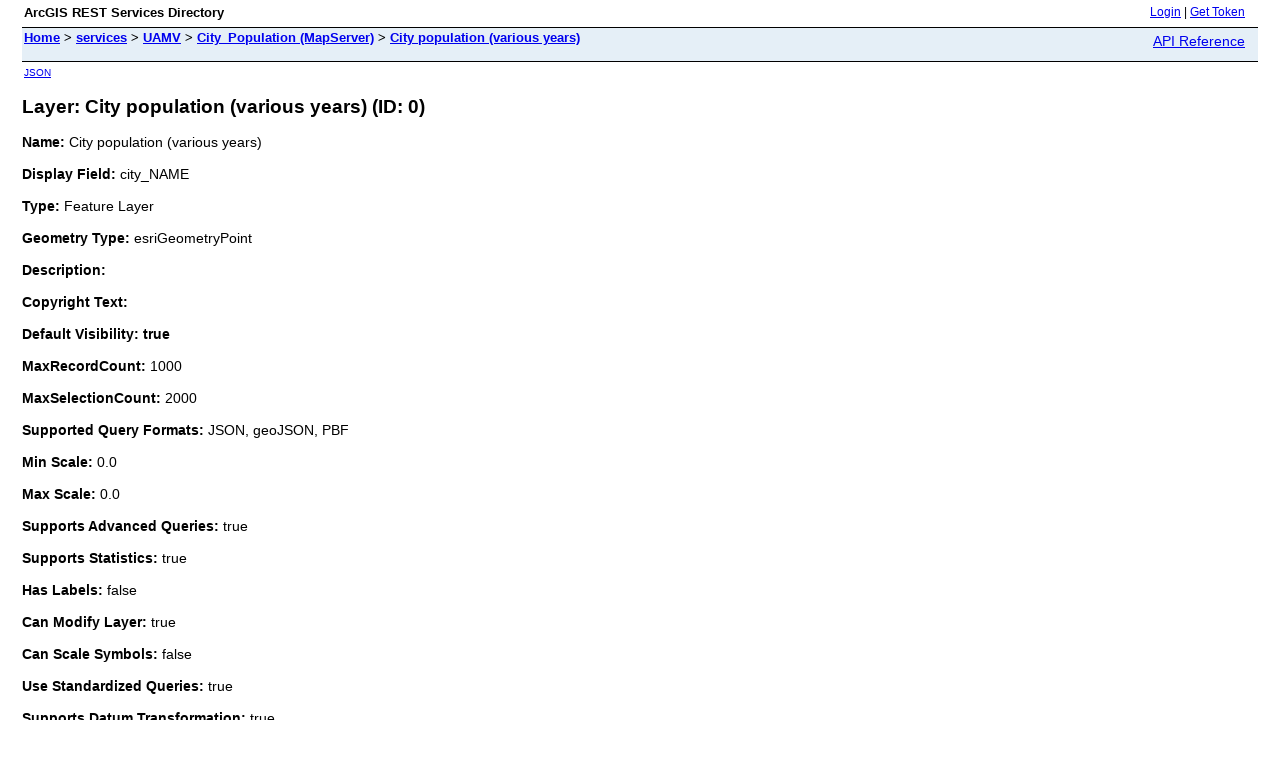

--- FILE ---
content_type: text/html; charset=utf-8
request_url: https://climate.discomap.eea.europa.eu/arcgis/rest/services/UAMV/City_Population/MapServer/0
body_size: 1896
content:
<html lang="en">
<head>
<title>Layer: City population (various years) (ID: 0)</title>
<link href="/arcgis/rest/static/main.css" rel="stylesheet" type="text/css"/>
</head>
<body>
<table width="100%" class="userTable">
<tr>
<td class="titlecell">
ArcGIS REST Services Directory
</td>
<td align="right">
<a href="https://climate.discomap.eea.europa.eu/arcgis/rest/login">Login</a>
| <a href="https://climate.discomap.eea.europa.eu/arcgis/tokens/">Get Token</a>
</td>
</tr>
</table>
<table width="100%" class="navTable">
<tr valign="top">
<td class="breadcrumbs">
<a href="/arcgis/rest/services">Home</a>
&gt; <a href="/arcgis/rest/services">services</a>
&gt; <a href="/arcgis/rest/services/UAMV">UAMV</a>
&gt; <a href="/arcgis/rest/services/UAMV/City_Population/MapServer">City_Population (MapServer)</a>
&gt; <a href="/arcgis/rest/services/UAMV/City_Population/MapServer/0">City population (various years)</a>
</td>
<td align="right">
<a href="https://climate.discomap.eea.europa.eu/arcgis/help/en/rest/router.html?f=rest/services/UAMV/City_Population/MapServer/0" target="_blank">API Reference</a>
</td>
</tr>
</table><table>
<tr>
<td class="apiref">
<a href="?f=pjson" target="_blank">JSON</a>
</td>
</tr>
</table>
<h2>Layer: City population (various years) (ID: 0)</h2>
<div class="rbody">
<b>Name:</b> City population (various years)<br/><br/>
<b>Display Field:</b> city_NAME<br/><br/>
<b>Type: </b> Feature Layer<br/><br/>
<b>Geometry Type:</b> esriGeometryPoint<br/><br/>
<b>Description: </b> <br/><br/>
<b>Copyright Text: </b> <br/><br/>
<b>Default Visibility: true</b> <br/><br/>
<b>MaxRecordCount: </b> 1000<br/><br/>
<b>MaxSelectionCount: </b> 2000<br/><br/>
<b>Supported Query Formats: </b> JSON, geoJSON, PBF<br/><br/>
<b>Min Scale: </b> 0.0<br/><br/>
<b>Max Scale: </b> 0.0<br/><br/>
<b>Supports Advanced Queries: </b> true<br/><br/>
<b>Supports Statistics: </b> true<br/><br/>
<b>Has Labels: </b> false<br/><br/>
<b>Can Modify Layer: </b> true<br/><br/>
<b>Can Scale Symbols: </b> false<br/><br/>
<b>Use Standardized Queries: </b> true<br/><br/>
<b>Supports Datum Transformation: </b> true<br/><br/>
<b>Extent:</b>
<ul>
XMin: -2412697.121283341<br/>
YMin: 3372915.2592421174<br/>
XMax: 3715702.8929676972<br/>
YMax: 1.0952085097966254E7<br/>
Spatial Reference: 102100
&nbsp;(3857)
&nbsp;LatestVCSWkid(0)
<br/><br/>
</ul>
<br/>
<b>Drawing Info: </b>
<ul>
<i>Renderer: </i>
<ul><i>Class Breaks Renderer:</i><br/>
<i>Field: </i> population<br/>
<i>Min. Value: </i> 5730.0<br/>
<i>ClassBreakInfos: </i>
<ul>
<li>
<i>Class Maximum Value: </i> 100000<br/>
<i>Label: </i> Below 100 000<br/>
<i>Description: </i> N/A<br/>
<i>Symbol:</i>
<ul>
<i>Style: </i> esriSMSCircle<br/>
<i>Color: </i> [190, 255, 232, 255] <br/>
<i>Size: </i> 6.0<br/>
<i>Angle: </i> 0.0<br/>
<i>XOffset: </i> 0<br/>
<i>YOffset: </i> 0<br/>
<i>Outline: </i>
<ul>
[0, 0, 0, 255] <i>Width: </i> 1</ul>
</ul>
</li>
<li>
<i>Class Maximum Value: </i> 200000<br/>
<i>Label: </i> 100 000 - 200 000<br/>
<i>Description: </i> N/A<br/>
<i>Symbol:</i>
<ul>
<i>Style: </i> esriSMSCircle<br/>
<i>Color: </i> [0, 255, 197, 255] <br/>
<i>Size: </i> 8.0<br/>
<i>Angle: </i> 0.0<br/>
<i>XOffset: </i> 0<br/>
<i>YOffset: </i> 0<br/>
<i>Outline: </i>
<ul>
[0, 0, 0, 255] <i>Width: </i> 1</ul>
</ul>
</li>
<li>
<i>Class Maximum Value: </i> 500000<br/>
<i>Label: </i> 200 000 - 500 000<br/>
<i>Description: </i> N/A<br/>
<i>Symbol:</i>
<ul>
<i>Style: </i> esriSMSCircle<br/>
<i>Color: </i> [0, 230, 169, 255] <br/>
<i>Size: </i> 10.0<br/>
<i>Angle: </i> 0.0<br/>
<i>XOffset: </i> 0<br/>
<i>YOffset: </i> 0<br/>
<i>Outline: </i>
<ul>
[0, 0, 0, 255] <i>Width: </i> 1</ul>
</ul>
</li>
<li>
<i>Class Maximum Value: </i> 1000000<br/>
<i>Label: </i> 500 000 - 1 000 000<br/>
<i>Description: </i> N/A<br/>
<i>Symbol:</i>
<ul>
<i>Style: </i> esriSMSCircle<br/>
<i>Color: </i> [0, 168, 132, 255] <br/>
<i>Size: </i> 13.0<br/>
<i>Angle: </i> 0.0<br/>
<i>XOffset: </i> 0<br/>
<i>YOffset: </i> 0<br/>
<i>Outline: </i>
<ul>
[0, 0, 0, 255] <i>Width: </i> 1</ul>
</ul>
</li>
<li>
<i>Class Maximum Value: </i> 3421829<br/>
<i>Label: </i> Over 1 000 000<br/>
<i>Description: </i> N/A<br/>
<i>Symbol:</i>
<ul>
<i>Style: </i> esriSMSCircle<br/>
<i>Color: </i> [0, 115, 76, 255] <br/>
<i>Size: </i> 17.0<br/>
<i>Angle: </i> 0.0<br/>
<i>XOffset: </i> 0<br/>
<i>YOffset: </i> 0<br/>
<i>Outline: </i>
<ul>
[0, 0, 0, 255] <i>Width: </i> 1</ul>
</ul>
</li>
</ul>
</ul>
<i>Transparency: </i> 0<br/>
<i>Labeling Info: </i>
<ul>
</ul></ul>
<b>Feature Draw Order: </b>
<ul>
N/A</ul>
<b>Advanced Query Capabilities: </b>
<ul>
Supports Statistics: true<br/>
Supports OrderBy: true<br/>
Supports Distinct: true<br/>
Supports Pagination: true<br/>
Supports TrueCurve: true<br/>
Supports Returning Query Extent: true<br/>
Supports Query With Distance: true<br/>
Supports Sql Expression: true<br/>
Supports Query With ResultType: false<br/>
Supports Returning Geometry Centroid: false<br/>
Supports Binning LOD: false<br/>
Supports Query With LOD Spatial Reference: false<br/>
Supports Percentile Statistics: true<br/>
Supports Having Clause: true<br/>
Supports Count Distinct: true<br/>
Supports Time Relation: true<br/>
Supports Sql Format: false<br/>
Supports Query Analytic: false<br/>
Supports Query With Current User: true<br/></ul>
<br/>
<b>HasZ: false</b><br/><br/>
<b>HasM: false</b> <br/><br/>
<b>Has Attachments: </b> false<br/><br/>
<b>HTML Popup Type: </b> esriServerHTMLPopupTypeAsHTMLText<br/><br/>
<b>Type ID Field: </b> null<br/><br/>
<b>Fields: </b>
<ul>
<li>
OBJECTID<i>
(
type: esriFieldTypeOID, alias: OBJECTID
)
</i></li>
<li>
URAU_CODE<i>
(
type: esriFieldTypeString, alias: Urban Audit city code, length: 50
)
</i></li>
<li>
city_NAME<i>
(
type: esriFieldTypeString, alias: City name, length: 254
)
</i></li>
<li>
population<i>
(
type: esriFieldTypeDouble, alias: Population
)
</i></li>
<li>
pop_year<i>
(
type: esriFieldTypeDouble, alias: Year for which population recorded
)
</i></li>
<li>
Shape<i>
(
type: esriFieldTypeGeometry, alias: Shape
)
</i></li>
</ul></ul>
<br/>
<b>Supported Operations</b>:
&nbsp;&nbsp;<a href="/arcgis/rest/services/UAMV/City_Population/MapServer/0/query">Query</a>
&nbsp;&nbsp;<a href="/arcgis/rest/services/UAMV/City_Population/MapServer/0/queryAttachments">Query Attachments</a>
&nbsp;&nbsp;<a href="/arcgis/rest/services/UAMV/City_Population/MapServer/0/queryAnalytic">Query Analytic</a>
&nbsp;&nbsp;<a href="/arcgis/rest/services/UAMV/City_Population/MapServer/0/generateRenderer">Generate Renderer</a>
&nbsp;&nbsp;<a href="/arcgis/rest/services/UAMV/City_Population/MapServer/0?f=pjson&returnUpdates=true&">Return Updates</a><br/><br/>
&nbsp;&nbsp;<a href="/arcgis/rest/services/UAMV/City_Population/MapServer/0/iteminfo">Iteminfo</a>
&nbsp;&nbsp;<a href="/arcgis/rest/services/UAMV/City_Population/MapServer/0/thumbnail">Thumbnail</a>
&nbsp;&nbsp;<a href="/arcgis/rest/services/UAMV/City_Population/MapServer/0/metadata">Metadata</a>
</div>
<br/><br/>
</body>
</html>
